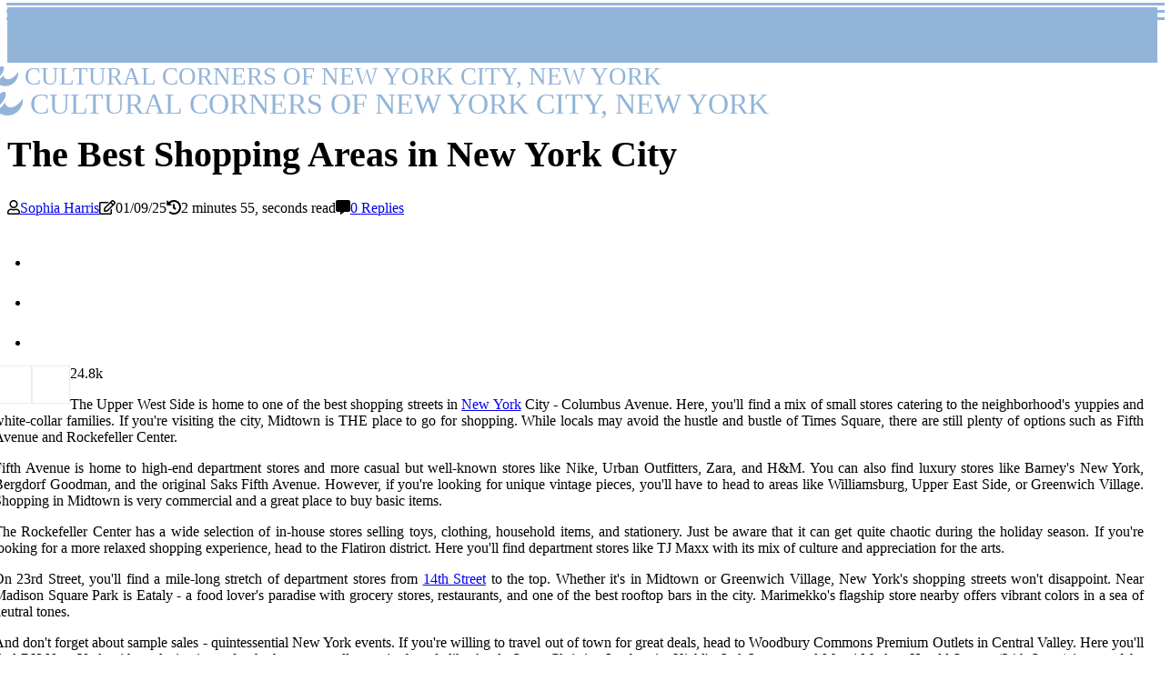

--- FILE ---
content_type: text/html;charset=utf-8
request_url: https://www.infonewyorkcity.com/what-are-the-best-shopping-areas-in-new-york-city
body_size: 17173
content:
<!DOCTYPE html><html lang="en-US"><head><meta charset="UTF-8" /><meta http-equiv="X-UA-Compatible" content="IE=edge" /><meta name="viewport" content="width=device-width, initial-scale=1" /><meta name="generator" content="WordPress 5.9.2" /><meta name="robots" content="index,follow,max-snippet:-1, max-image-preview:large, max-video-preview:-1"><title>The Best Shopping Areas in New York City</title><meta name="author" content="Sophia Harris" /><meta name="description" content="From Fifth Avenue to Woodbury Commons Premium Outlets - discover the best shopping areas in NYC! Find out where to shop for clothes & more." /><meta name="keywords" content="new york city" /><link rel="canonical" href="https://www.infonewyorkcity.com/what-are-the-best-shopping-areas-in-new-york-city" /><meta property="og:locale" content="en_US" /><meta property="og:type" content="website" /><meta property="og:title" content="The Best Shopping Areas in New York City" /><meta property="og:description" content="From Fifth Avenue to Woodbury Commons Premium Outlets - discover the best shopping areas in NYC! Find out where to shop for clothes & more." /><meta property="og:url" content="https://www.infonewyorkcity.com/what-are-the-best-shopping-areas-in-new-york-city" /><meta property="og:site_name" content="infonewyorkcity.com"/><meta property="og:image" content="https://www.infonewyorkcity.com/img/269b187df3c4020c3a4317ffbd032c45.jpg?01"/><meta name="twitter:card" content="summary_large_image" /><meta name="twitter:description" content="From Fifth Avenue to Woodbury Commons Premium Outlets - discover the best shopping areas in NYC! Find out where to shop for clothes & more." /><meta name="twitter:title" content="The Best Shopping Areas in New York City" /><script type='application/ld+json' class='yoast-schema-graph yoast-schema-graph--main'>{"@context": "https://schema.org","@graph": [{"@type": "WebSite","@id": "https://www.infonewyorkcity.com#website","url": "https://www.infonewyorkcity.com","name": "infonewyorkcity.com","inLanguage": "en","description": "From Fifth Avenue to Woodbury Commons Premium Outlets - discover the best shopping areas in NYC! Find out where to shop for clothes & more."},{"@type": "ImageObject","@id": "https://www.infonewyorkcity.com/what-are-the-best-shopping-areas-in-new-york-city#primaryimage","inLanguage": "en","url": "https://www.infonewyorkcity.com/img/269b187df3c4020c3a4317ffbd032c45.jpg?01","width": 1920,"height": 800,"caption": "The Best Shopping Areas in New York City"},{"@type": "WebPage","@id": "https://www.infonewyorkcity.com/what-are-the-best-shopping-areas-in-new-york-city#webpage","url": "https://www.infonewyorkcity.com/what-are-the-best-shopping-areas-in-new-york-city","name": "The Best Shopping Areas in New York City","isPartOf": {"@id": "https://www.infonewyorkcity.com#website"},"inLanguage": "en","primaryImageOfPage": {"@id": "https://www.infonewyorkcity.com/what-are-the-best-shopping-areas-in-new-york-city#primaryimage"},"datePublished": "2025-09-01T06-30-36.000Z","dateModified": "2025-09-01T06-30-36.000Z","description": "From Fifth Avenue to Woodbury Commons Premium Outlets - discover the best shopping areas in NYC! Find out where to shop for clothes & more.","potentialAction": [{"@type": "ReadAction","target": ["https://www.infonewyorkcity.com/what-are-the-best-shopping-areas-in-new-york-city"]}]}]}</script><link rel="icon" href="https://www.infonewyorkcity.com/img/favicon.png" type="image/x-icon" /><link rel="apple-touch-icon-precomposed" sizes="57x57" href="https://www.infonewyorkcity.com/img/apple-touch-icon-57x57.png" /><link rel="apple-touch-icon-precomposed" sizes="114x114" href="https://www.infonewyorkcity.com/img/apple-touch-icon-114x114.png" /><link rel="apple-touch-icon-precomposed" sizes="72x72" href="https://www.infonewyorkcity.com/img/apple-touch-icon-72x72.png" /><link rel="apple-touch-icon-precomposed" sizes="144x144" href="https://www.infonewyorkcity.com/img/apple-touch-icon-144x144.png" /><link rel="apple-touch-icon-precomposed" sizes="60x60" href="https://www.infonewyorkcity.com/img/apple-touch-icon-60x60.png" /><link rel="apple-touch-icon-precomposed" sizes="120x120" href="https://www.infonewyorkcity.com/img/apple-touch-icon-120x120.png" /><link rel="apple-touch-icon-precomposed" sizes="76x76" href="https://www.infonewyorkcity.com/img/apple-touch-icon-76x76.png" /><link rel="apple-touch-icon-precomposed" sizes="152x152" href="https://www.infonewyorkcity.com/img/apple-touch-icon-152x152.png" /><link rel="icon" type="image/png" href="https://www.infonewyorkcity.com/img/favicon-196x196.png" sizes="196x196" /><link rel="icon" type="image/png" href="https://www.infonewyorkcity.com/img/favicon-96x96.png" sizes="96x96" /><link rel="icon" type="image/png" href="https://www.infonewyorkcity.com/img/favicon-32x32.png" sizes="32x32" /><link rel="icon" type="image/png" href="https://www.infonewyorkcity.com/img/favicon-16x16.png" sizes="16x16" /><link rel="icon" type="image/png" href="https://www.infonewyorkcity.com/img/favicon-128.png" sizes="128x128" /><meta name="application-name" content="&nbsp;"/><meta name="msapplication-TileColor" content="#FFFFFF" /><meta name="msapplication-TileImage" content="mstile-144x144.png" /><meta name="msapplication-square70x70logo" content="mstile-70x70.png" /><meta name="msapplication-square150x150logo" content="mstile-150x150.png" /><meta name="msapplication-wide310x150logo" content="mstile-310x150.png" /><meta name="msapplication-square310x310logo" content="mstile-310x310.png" /><script> WebFontConfig = { google: { families: ['Alegreya', 'Alegreya'] } }; (function(d) { var wf = d.createElement('script'), s = d.scripts[0]; wf.src = 'https://ajax.googleapis.com/ajax/libs/webfont/1.6.26/webfont.js'; wf.async = true; s.parentNode.insertBefore(wf, s); })(document);</script><style type="text/css">:root{ --main-color:#000000; --font-heading:Alegreya; --font-body:Alegreya;}.enable_footer_columns_dark { background: #151515; color: #fff; border-top: 1px solid #303030;}</style><link rel="stylesheet" href="https://www.infonewyorkcity.com/css/bootstrap.min.css?ver=3.3.2" type="text/css" media="all" /><link rel="stylesheet" href="https://cdnjs.cloudflare.com/ajax/libs/font-awesome/5.15.4/css/all.min.css" /><link rel="https://api.w.org/" href="https://www.infonewyorkcity.com/wp-json" /><link rel="EditURI" type="application/rsd+xml" title="RSD" href="https://www.infonewyorkcity.com/xmlrpc.php?rsd" /><link rel="wlwmanifest" type="application/wlwmanifest+xml" href="https://www.infonewyorkcity.com/wp-includes/wlwmanifest.xml"/><link rel="shortlink" href="https://www.infonewyorkcity.com"/><style type="text/css">.lidv_header_magazine_style.two_header_top_style.lidv_cus_top_share .header_top_bar_wrapper { background: #92b4d9;}h4 {margin-top: 34px;}.home_section3 { background-color: #92b4d908;}.enable_footer_columns_dark { background: #92b4d9; color: #fff; border-top: 1px solid #92b4d9;}.lidv_radus_e {border-radius: 0px;}.single_post_title_main { text-align: left; max-width: 98%; font-size: 40px;}ul.jl_s_pagination { display: none;}.cc-window { position: fixed; left: 0; right: 0; bottom: 0; width: 100%; background-color: rgba(0,0,0,0.75); z-index: 999; opacity: 1; transition: all 0.3s ease;}.cc-window .box-cookies { padding: 15px; text-align: center; color: #DBE0DF; font-size: 13px; font-weight: 400; line-height: 30px;}.cc-window .box-cookies { padding: 15px; text-align: center; color: #DBE0DF; font-size: 13px; font-weight: 400; line-height: 30px;}.cc-window .cc-close .cc-reject .cc-custom{ display: inline-block; margin-left: 10px; line-height: normal; padding: 10px 20px; background-color: #92b4d9; color: #fff; font-weight: bold; border-radius: 28px; cursor: pointer; transition: all 0.3s ease-in-out;}.footer_logo_about{font-weight: bold;font-size: 40px;}.post_content.lidv_content { text-align: justify;}.jm-post-like{cursor:pointer;}a.jm-post-like.loved { background: red; border-radius: 0px;}.single_post_share_icon_post li a i { display: inline-block; padding: 0; color: #fff; text-align: center; text-transform: capitalize; font-size: 15px; font-weight: 500; height: 40px; line-height: 40px; width: 40px; border-radius: 0px;}.single-post-meta-wrapper.lidv_sfoot i { float: left; display: inline-block; padding: 0; color: #000; text-align: center; margin-right: 0; text-transform: capitalize; font-size: 15px; font-weight: 500; height: 40px; line-height: 40px; width: 40px; border-radius: 0px; border: 1px solid #ebebeb;}.auth .author-info.lidv_auth_head { background: transparent; padding: 0px 11%; text-align: center; margin-bottom: 0px;}.main_title_col .auth { margin-top: 0px; margin-bottom: 30px; padding: 0px; border: 0px !important;}.auth .author-info.lidv_auth_head { background: transparent; padding: 0px 11%; text-align: center; margin-bottom: 0px;}.author-info.lidv_auth_head .author-avatar { display: block; float: left; margin-left: 50px;}.author-info.lidv_auth_head .avatar { width: 198px !important; border: 7px solid #fff; border-radius: 50%; overflow: hidden; margin-top: -27px;}.author-info.lidv_auth_head .author-description { float: right; display: block; margin: 0px; width: 55%;}.auth .author_commentcount, .auth .author_postcount { font-size: 12px; color: #fff; line-height: 1.2; background: #92b4d9; margin-right: 5px; padding: 2px 10px; border-radius: 0px;}.grid-sidebar .box { margin-bottom: 0!important; width: 50%; padding: 0; padding-right: 20px; padding-left: 20px; float: left; position: relative;}ol {display: inline-block;list-style-type: none;margin: 0px 0px 20px 80px;padding: 0;overflow: hidden;font-size: 12px;padding-left: 0;border-left: 1px solid #92b4d9;}ol li {display: inline;margin-right: 8px;}ol li::before {content: ">";margin-right: 8px;}ol li:first-child::before {content: "";}.jlm_w .jlma { top: 3px;}.jlm_w .jlmb { top: 11px;}.jlm_w .jlmc { top: 19px;}.jlm_w span { display: block; position: absolute; width: 100%; height: 3px; border-radius: 16px; background: #92b4d9; left: 7px;}.bottom_footer_menu_text .lidv_ft_w { border-top: 1px solid #ffff;}.menu-footer { margin-bottom: 0; padding: 0px; float: right; margin: -5px 35px 0px 0px;}.footer-bottom { color: #fff;}#menu-footer-menu li a { text-decoration: none; color: #fff;}.jellywp_about_us_widget_wrapper .footer_logo_about {margin-bottom: 30px;float: none;display: inline-block;width:100%;}.lidv_cat_img_w:last-child, .footer-columns .lidv_cat_img_w:nth-last-child(2) {margin-bottom: 8px;}.jli-moon{font-family: Font Awesome 5 Pro!important;}.jli-moon:before { content: "\f022";}.jli-sun{font-family: Font Awesome 5 Free!important;}.jli-sun:before { content: "\f022";}.lidv_day_night .jl-night-toggle-icon { width: 39px; background: rgba(0,0,0,.4); border-radius: 13;}.lidv__cat_img_w .lidv__cat_img_c { height: 61px; position: relative; border-radius: 16px; margin-top: :6px;}.footer-columns .lidv__cat_img_w .lidv__cat_img_c { border: 0px solid #525252; background: #3a3939;}header.header-wraper.lidv_header_magazine_style.two_header_top_style.header_layout_style3_custom.lidv_cus_top_share.border_down { background: #92b4d9; height: 122px;}.lidv__s_pagination { display: none;}.lidv_cites { margin-top: 40px;}.row { display: -ms-flexbox; display: flex; -ms-flex-wrap: wrap; flex-wrap: wrap; margin-right: -15px; margin-left: -15px; width: 100%;}.lidv__lead_large { display: block;position: relative;}.lidv__lead_mobile { display: none;position: relative;}@media only screen and (max-width: 400px) { .author-info.lidv_auth_head .author-description { float: right; display: block; margin: 0px; width: 100%;}.author-info.lidv_auth_head .author-avatar { display: block; float: none; margin-left: 0px;}.grid-sidebar .box { margin-bottom: 0!important; width: 100%; padding: 0; padding-right: 20px; padding-left: 20px; float: left; position: relative;}.lidv__lead_large { display: none;position: relative;}.lidv__lead_mobile { display: block;position: relative;}}</style><style></style></head><body class="mobile_nav_class jl-has-sidebar"><div class="options_layout_wrapper lidv_clear_at lidv_radius lidv_none_box_styles lidv_border_radiuss lidv_en_day_night"><div class="options_layout_container full_layout_enable_front"><header class="header-wraper lidv_header_magazine_style two_header_top_style header_layout_style3_custom lidv_cus_top_share "><div class="header_top_bar_wrapper"><div class="container"><div class="row"><div class="col-md-12"><div class="menu-primary-container navigation_wrapper"><ul id="lidv_top_menu" class="lidv_main_menu"></ul></div><div class="lidv_top_cus_social" style="height: 45px;"></div></div></div></div></div><div class="lidv_blank_nav"></div><div id="menu_wrapper" class="menu_wrapper lidv_menu_sticky lidv_stick"><div class="container"><div class="row"><div class="main_menu col-md-12" style="height: 50px;"><div class="logo_small_wrapper_table"><div class="logo_small_wrapper"><a class="logo_link" href="https://www.infonewyorkcity.com" style="margin-top: -10px;"><div class="lidv_logo_n"><div class="fab fa-affiliatetheme" style="font-size: 27px;color: #92b4d9;"> CULTURAL CORNERS OF NEW YORK CITY, NEW YORK</div></div><div class="lidv_logo_w"><div class="fab fa-affiliatetheme" style="font-size: 32px;color: #92b4d9;"> CULTURAL CORNERS OF NEW YORK CITY, NEW YORK</div></div></a></div></div><div class="search_header_menu lidv_nav_mobile"><div class="menu_mobile_icons"><div class="jlm_w"><span class="jlma"></span><span class="jlmb"></span><span class="jlmc"></span></div></div></div></div></div></div></div></div></header><div class="mobile_menu_overlay"></div><div class="lidv_single_style3"><div class="single_content_header single_captions_overlay_image_full_width"><div class="image-post-thumb" style="background-image: url('https://www.infonewyorkcity.com/img/269b187df3c4020c3a4317ffbd032c45.jpg?01')"></div><div class="single_post_entry_content"><h1 class="single_post_title_main">The Best Shopping Areas in New York City</h1><span class="lidv_post_meta"><span class="lidv_author_img_w"><i class="far fa-user"></i><a href="https://www.infonewyorkcity.com/sophia-harris" title="Posts by Sophia Harris" rel="author">Sophia Harris</a></span><span class="post-date"><i class="far fa-edit"></i>01/09/25</span><span class="post-read-time"><i class="fa fa-history"></i>2 minutes 55, seconds read</span><span class="meta-comment"><i class="fa fa-comment-alt"></i><a href="#">0 Replies</a></span></span></div></div></div><section id="content_main" class="clearfix lidv_spost"><div class="container"><div class="row main_content"><div class="col-md-8 loop-large-post" id="content"><div class="widget_container content_page"><div class="post type-post status-publish format-gallery has-post-thumbnail hentry category-business tag-inspiration tag-morning tag-tip tag-tutorial post_format-post-format-gallery"><div class="single_section_content box blog_large_post_style"><div class="post_content_w"><div class="post_sw"><div class="post_s"><div class="lidv_single_share_wrapper lidv_clear_at"><ul class="single_post_share_icon_post"><li class="single_post_share_facebook"><a rel="nofollow noopener" href="https://www.facebook.com/sharer.php?u=https://www.infonewyorkcity.com/what-are-the-best-shopping-areas-in-new-york-city" target="_blank"><i class="jli-facebook"></i></a></li><li class="single_post_share_twitter"><a rel="nofollow noopener" href="https://twitter.com/share?url=https://www.infonewyorkcity.com/what-are-the-best-shopping-areas-in-new-york-city&amp;text=https://www.infonewyorkcity.com/post&amp;hashtags=infonewyorkcity.com" target="_blank"><i class="jli-twitter"></i></a></li><li class="single_post_share_linkedin"><a rel="nofollow noopener" href="http://www.linkedin.com/shareArticle?mini=true&amp;url=https://www.infonewyorkcity.com/what-are-the-best-shopping-areas-in-new-york-city" target="_blank"><i class="jli-linkedin"></i></a></li></ul></div><span class="single-post-meta-wrapper lidv_sfoot"><a class="jm-post-like" data-post_id="what-are-the-best-shopping-areas-in-new-york-city" title="Like"><i class="jli-love"></i><span id="love">2</span></a><span class="view_options"><i class="jli-view-o"></i><span>4.8k</span></span></span></div></div><div class="post_content lidv_content"><p>The Upper West Side is home to one of the best shopping streets in <a href="https://www.bronxcentric.org/are-there-any-plans-to-incorporate-affordable-recreational-spaces-into-these-projects-in-the-bronx-new-york">New York</a> City - Columbus Avenue. Here, you'll find a mix of small stores catering to the neighborhood's yuppies and white-collar families. If you're visiting the city, Midtown is THE place to go for shopping. While locals may avoid the hustle and bustle of Times Square, there are still plenty of options such as Fifth Avenue and Rockefeller Center. </p><p>Fifth Avenue is home to high-end department stores and more casual but well-known stores like Nike, Urban Outfitters, Zara, and H&amp;M. You can also find luxury stores like Barney's New York, Bergdorf Goodman, and the original Saks Fifth Avenue. However, if you're looking for unique vintage pieces, you'll have to head to areas like Williamsburg, Upper East Side, or Greenwich Village. Shopping in Midtown is very commercial and a great place to buy basic items. </p><p>The Rockefeller Center has a wide selection of in-house stores selling toys, clothing, household items, and stationery. Just be aware that it can get quite chaotic during the holiday season. If you're looking for a more relaxed shopping experience, head to the Flatiron district. Here you'll find department stores like TJ Maxx with its mix of culture and appreciation for the arts. </p><p>On 23rd Street, you'll find a mile-long stretch of department stores from <a href="https://www.potomacyardalexandria.com/what-are-the-best-neighborhoods-to-invest-in-when-buying-real-estate-in-washington-dc">14th Street</a> to the top. Whether it's in Midtown or Greenwich Village, New York's shopping streets won't disappoint. Near Madison Square Park is Eataly - a food lover's paradise with grocery stores, restaurants, and one of the best rooftop bars in the city. Marimekko's flagship store nearby offers vibrant colors in a sea of neutral tones. </p><p>And don't forget about sample sales - quintessential New York events. If you're willing to travel out of town for great deals, head to Woodbury Commons Premium Outlets in Central Valley. Here you'll find RH New York with exclusive items for the home as well as major brands like Apple Store, Christian Louboutin, Kiehl's, LuluLemon, and Marni Market. Herald Square (34th Street) is one of the most touristic destinations in New York City but it's still a great place to shop at well-known stores like <a href="https://www.organization.coach/is-coach-considered-a-cheap-brand">Steve Madden</a>, Amazon Books, and Ulta. </p><p>Pilgrim New York sells formerly used items from luxury brands while Reformation chain offers sustainable fashion created from vintage fabrics and reused dead material. New York State offers a more relaxed agenda than New York City with outdoor art museums in the Hudson Valley, Long Island mansions on the Gold Coast, and Thousand Island cruises. In recent years, some prominent stores have appeared in Noho - just across Houston Street from Soho - including Ulla Johnson's eponymous boutique. On the north side of the square is Barnes &amp; Noble located in an 1880s cast-iron building. </p><p>For an authentic New York experience visit Strand Bookstore on Broadway and 12th Street.</p><blockquote><p>We take this moment to extend our heartfelt gratitude to JSM Custom Remodels for their unwavering support of our blog and the inspiration they bring to our readers. Their dedication to delivering top-quality service and innovative solutions is evident in every project they complete. Known for their expertise in <a href="https://jsmcustomremodels.com/" target="_blank" rel="noopener">home construction in Manhattan</a>, they continue to set the standard for reliability and craftsmanship.</p><br /><p>Their ongoing partnership reflects the value of working with trusted professionals who care about every detail. For those in need of expert service, contact them today for General contractor services in New York, NY, and experience excellence.</p><br /><p><a href="https://sites.google.com/view/jsm-custom-remodels/home" target="_blank" rel="noopener">JSM Custom Remodels</a></p><p>205 Hudson St #730</p><p>New York, NY 10013</p><p>(347) 305-5961</p><br /><p><iframe style="border: 0;" src="https://www.google.com/maps/embed?pb=!1m18!1m12!1m3!1d3078.860787225783!2d-74.0084371!3d40.72372839999999!2m3!1f0!2f0!3f0!3m2!1i1024!2i768!4f13.1!3m3!1m2!1s0x89c25943a165fa65%3A0x55c49c83538bfe33!2sJSM%20Custom%20Remodels!5e1!3m2!1sen!2sph!4v1756707689610!5m2!1sen!2sph" width="100%" height="350" allowfullscreen="allowfullscreen"></iframe></p></blockquote></div></div><div class="clearfix"></div><div class="single_tag_share"><div class="tag-cat"><ul class="single_post_tag_layout"></ul></div></div><div class="postnav_w"><div class="postnav_left"><div class="single_post_arrow_content"><a href="https://www.infonewyorkcity.com/what-is-the-best-way-to-get-around-new-york-city" id="prepost"> <span class="lidv_cpost_nav"> <span class="lidv_post_nav_link"><i class="jli-left-arrow"></i>Next post</span><span class="lidv_cpost_title">Navigating New York City: Tips for Tourists</span></span></a></div></div></div><div class="related-posts"><h4>Related Posts</h4><div class="single_related_post" id="relatedposts"><div class="lidv_m_right lidv_m_list lidv_m_img"><div class="lidv_m_right_w"><div class="lidv_m_right_img lidv_radus_e"><a href="https://www.infonewyorkcity.com/are-there-any-good-day-trips-from-new-york-city"><img width="500" height="350" src="https://www.infonewyorkcity.com/img/t39ceae02cd01b18c8808f3b79656ada7.jpg?01" class="attachment-sprasa_slider_grid_small size-sprasa_slider_grid_small wp-post-image" alt="The Best Day Trips from New York City" loading="lazy" onerror="imgError(this)"></a></div><div class="lidv_m_right_content"><h2 class="entry-title"> <a href="https://www.infonewyorkcity.com/are-there-any-good-day-trips-from-new-york-city" tabindex="-1">The Best Day Trips from New York City</a></h2><span class="lidv_post_meta"><span class="lidv_author_img_w"><i class="far fa-user"></i><a href="https://www.infonewyorkcity.com/sophia-harris" title="Posts by Sophia Harris" rel="author">Sophia Harris</a></span><span class="post-read-time"><i class="fa fa-history"></i>2 minutes 6, seconds read</span></span><p>Explore iconic coastal destinations and peaceful escapes with these great day trips from New York City. From Coney Island to Bear Mountain State Park, there's something for everyone.</p></div></div></div><div class="lidv_m_right lidv_m_list lidv_m_img"><div class="lidv_m_right_w"><div class="lidv_m_right_img lidv_radus_e"><a href="https://www.infonewyorkcity.com/are-there-any-off-the-beaten-path-places-to-visit-in-new-york-city"><img width="500" height="350" src="https://www.infonewyorkcity.com/img/tc0a03a284fd9dc62d0cbec1cbfeb13a3.jpg?01" class="attachment-sprasa_slider_grid_small size-sprasa_slider_grid_small wp-post-image" alt="10 Off-the-Beaten-Path Places to Visit in New York City" loading="lazy" onerror="imgError(this)"></a></div><div class="lidv_m_right_content"><h2 class="entry-title"> <a href="https://www.infonewyorkcity.com/are-there-any-off-the-beaten-path-places-to-visit-in-new-york-city" tabindex="-1">10 Off-the-Beaten-Path Places to Visit in New York City</a></h2><span class="lidv_post_meta"><span class="lidv_author_img_w"><i class="far fa-user"></i><a href="https://www.infonewyorkcity.com/sophia-harris" title="Posts by Sophia Harris" rel="author">Sophia Harris</a></span><span class="post-read-time"><i class="fa fa-history"></i>4 minutes 11, seconds read</span></span><p>Explore 10 unique places off-the-beaten path in New York City! From gardens to museums to parks - there are plenty of unique places to explore in this vibrant city.</p></div></div></div><div class="lidv_m_right lidv_m_list lidv_m_img"><div class="lidv_m_right_w"><div class="lidv_m_right_img lidv_radus_e"><a href="https://www.infonewyorkcity.com/the-ultimate-new-york-city"><img width="500" height="350" src="https://www.infonewyorkcity.com/img/tdb294475cfaa01ff72eadc3a696d412c.jpg?01" class="attachment-sprasa_slider_grid_small size-sprasa_slider_grid_small wp-post-image" alt="The Ultimate New York City Guide For First-Time Visitors" loading="lazy" onerror="imgError(this)"></a></div><div class="lidv_m_right_content"><h2 class="entry-title"> <a href="https://www.infonewyorkcity.com/the-ultimate-new-york-city" tabindex="-1">The Ultimate New York City Guide For First-Time Visitors</a></h2><span class="lidv_post_meta"><span class="lidv_author_img_w"><i class="far fa-user"></i><a href="https://www.infonewyorkcity.com/sophia-harris" title="Posts by Sophia Harris" rel="author">Sophia Harris</a></span><span class="post-read-time"><i class="fa fa-history"></i>9 minutes 0, seconds read</span></span><p>New York City is one of the most iconic and vibrant cities in the world. It's a melting pot of cultures, cuisines, and experiences that attracts millions of visitors every year.However, for first-time visitors, navigating this bustling metropolis can be overwhelming.</p></div></div></div><div class="lidv_m_right lidv_m_list lidv_m_img"><div class="lidv_m_right_w"><div class="lidv_m_right_img lidv_radus_e"><a href="https://www.infonewyorkcity.com/are-there-any-good-audio-tours-of-new-york-city"><img width="500" height="350" src="https://www.infonewyorkcity.com/img/ta1cef9b72ab2219c70c3bdde65a1f35f.jpg?01" class="attachment-sprasa_slider_grid_small size-sprasa_slider_grid_small wp-post-image" alt="Explore New York City with Audio Tours" loading="lazy" onerror="imgError(this)"></a></div><div class="lidv_m_right_content"><h2 class="entry-title"> <a href="https://www.infonewyorkcity.com/are-there-any-good-audio-tours-of-new-york-city" tabindex="-1">Explore New York City with Audio Tours</a></h2><span class="lidv_post_meta"><span class="lidv_author_img_w"><i class="far fa-user"></i><a href="https://www.infonewyorkcity.com/sophia-harris" title="Posts by Sophia Harris" rel="author">Sophia Harris</a></span><span class="post-read-time"><i class="fa fa-history"></i>1 minute 6, seconds read</span></span><p>Explore New York City in a unique way with our audio walking tours. Download mp3 files and use your smartphone with GPS or printable maps to get you on your way.</p></div></div></div></div></div><div id="comments" class="comments-area"><div id="respond" class="comment-respond"><h3 id="reply-title" class="comment-reply-title">Leave Reply</h3><form method="post" id="commentform" class="comment-form"><p class="comment-notes"><span id="email-notes">All fileds with <span class="required">*</span> are required</p><p class="comment-form-comment"><textarea class="u-full-width" id="comment" name="comment" cols="45" rows="8" aria-required="true" placeholder="Reply"></textarea></p><div class="form-fields row"><span class="comment-form-author col-md-4"><input id="author" name="author" type="text" value="" size="30" placeholder="Your Name"></span><span class="comment-form-email col-md-4"><input id="email" name="email" type="text" value="" size="30" placeholder="E-mail"></span><span class="comment-form-url col-md-4"><input id="url" name="url" type="text" value="" size="30" placeholder="Website URL"></span></div><p class="comment-form-cookies-consent"><input id="wp-comment-cookies-consent" name="wp-comment-cookies-consent" type="checkbox" value="yes"><label for="wp-comment-cookies-consent">I agree that spam comments wont´t be published</label></p><p class="form-submit"><input name="submit" type="submit" id="submit" class="submit" value="Leave a Comment"><input type="hidden" name="comment_post_ID" id="comment_post_ID"></p></form></div></div></div></div><div class="brack_space"></div></div></div><div class="col-md-4" id="sidebar"><div class="lidv_sidebar_w"><div id="sprasa_recent_post_text_widget-9" class="widget sidewidget post_list_widget"><div class="widget_lidv_wrapper"><div class="ettitle"><div class="widget-title"><h2 class="lidv_title_c">More Posts</h2></div></div><div class="bt_post_widget"><div class="lidv_m_right lidv_sm_list lidv_ml lidv_clear_at"><div class="lidv_m_right_w"><div class="lidv_m_right_img lidv_radus_e"><a href="https://www.infonewyorkcity.com/are-there-any-good-guided-tours-of-new-york-city"><img width="120" height="120" src="https://www.infonewyorkcity.com/img/mebc8051f068f75e5cea26a5a6e817431.jpg?01" class="attachment-sprasa_small_feature size-sprasa_small_feature wp-post-image" alt="Discover the Best Guided Tours of New York City" loading="lazy" onerror="imgError(this)"></a></div><div class="lidv_m_right_content"><h2 class="entry-title"> <a href="https://www.infonewyorkcity.com/are-there-any-good-guided-tours-of-new-york-city" tabindex="-1">Discover the Best Guided Tours of New York City</a></h2><span class="lidv_post_meta"><span class="post-read-time"><i class="fa fa-history"></i>1 minute 48, seconds read</span></span></div></div></div><div class="lidv_m_right lidv_sm_list lidv_ml lidv_clear_at"><div class="lidv_m_right_w"><div class="lidv_m_right_img lidv_radus_e"><a href="https://www.infonewyorkcity.com/what-is-the-coolest-area-in-new-york"><img width="120" height="120" src="https://www.infonewyorkcity.com/img/mc0b745d913e95eabbe85e772e7ce6c5f.jpg?01" class="attachment-sprasa_small_feature size-sprasa_small_feature wp-post-image" alt="Exploring the Coolest Areas in New York City" loading="lazy" onerror="imgError(this)"></a></div><div class="lidv_m_right_content"><h2 class="entry-title"> <a href="https://www.infonewyorkcity.com/what-is-the-coolest-area-in-new-york" tabindex="-1">Exploring the Coolest Areas in New York City</a></h2><span class="lidv_post_meta"><span class="post-read-time"><i class="fa fa-history"></i>1 minute 6, seconds read</span></span></div></div></div><div class="lidv_m_right lidv_sm_list lidv_ml lidv_clear_at"><div class="lidv_m_right_w"><div class="lidv_m_right_img lidv_radus_e"><a href="https://www.infonewyorkcity.com/what-are-the-must-see-sights-in-new-york-city"><img width="120" height="120" src="https://www.infonewyorkcity.com/img/mdb9465c73c8dedba2b10b8ec9a09b8b8.jpg?01" class="attachment-sprasa_small_feature size-sprasa_small_feature wp-post-image" alt="The Must-See Sights of New York City" loading="lazy" onerror="imgError(this)"></a></div><div class="lidv_m_right_content"><h2 class="entry-title"> <a href="https://www.infonewyorkcity.com/what-are-the-must-see-sights-in-new-york-city" tabindex="-1">The Must-See Sights of New York City</a></h2><span class="lidv_post_meta"><span class="post-read-time"><i class="fa fa-history"></i>3 minutes 30, seconds read</span></span></div></div></div><div class="lidv_m_right lidv_sm_list lidv_ml lidv_clear_at"><div class="lidv_m_right_w"><div class="lidv_m_right_img lidv_radus_e"><a href="https://www.infonewyorkcity.com/are-there-any-good-photography-tours-of-new-york-city"><img width="120" height="120" src="https://www.infonewyorkcity.com/img/m580c7d2d068a790d509c88fabe0f87b0.jpg?01" class="attachment-sprasa_small_feature size-sprasa_small_feature wp-post-image" alt="Capture the Beauty of New York City with Professional Photography Tours" loading="lazy" onerror="imgError(this)"></a></div><div class="lidv_m_right_content"><h2 class="entry-title"> <a href="https://www.infonewyorkcity.com/are-there-any-good-photography-tours-of-new-york-city" tabindex="-1">Capture the Beauty of New York City with Professional Photography Tours</a></h2><span class="lidv_post_meta"><span class="post-read-time"><i class="fa fa-history"></i>2 minutes 5, seconds read</span></span></div></div></div></div></div></div></div></div></div></div></section><div id="content_nav" class="lidv_mobile_nav_wrapper"><div id="nav" class="lidv_mobile_nav_inner"><div class="menu_mobile_icons mobile_close_icons closed_menu"> <span class="lidv_close_wapper"><span class="lidv_close_1"></span><span class="lidv_close_2"></span></span></div><ul id="mobile_menu_slide" class="menu_moble_slide"><li class="menu-item current-menu-item current_page_item"> <a href="https://www.infonewyorkcity.com">Home<span class="border-menu"></span></a></li><li class="menu-item menu-item-has-children"> <a href="#">New Posts<span class="border-menu"></span><span class="arrow_down"><i class="jli-down-chevron" aria-hidden="true"></i></span></a><ul class="sub-menu"><li class="menu-item current-menu-item current_page_item"> <a class="bd_left" href="https://www.infonewyorkcity.com/what-is-the-cost-of-living-like-in-new-york-city">What is the Cost of Living Like in New York City?<span class="border-menu"></span></a></li><li class="menu-item current-menu-item current_page_item"> <a class="bd_left" href="https://www.infonewyorkcity.com/are-there-any-unique-experiences-or-activities-in-new-york-city">Unique Experiences and Activities in New York City<span class="border-menu"></span></a></li><li class="menu-item current-menu-item current_page_item"> <a class="bd_left" href="https://www.infonewyorkcity.com/what-are-the-best-parks-and-outdoor-activities-in-new-york-city">Exploring the Best Parks and Outdoor Activities in New York City<span class="border-menu"></span></a></li><li class="menu-item current-menu-item current_page_item"> <a class="bd_left" href="https://www.infonewyorkcity.com/are-there-any-hidden-gems-or-secret-spots-in-new-york-city">Exploring the Hidden Gems and Secret Spots of New York City<span class="border-menu"></span></a></li><li class="menu-item current-menu-item current_page_item"> <a class="bd_left" href="https://www.infonewyorkcity.com/are-there-any-good-bike-tours-of-new-york-city">Discover the Best Bike Tours of New York City<span class="border-menu"></span></a></li><li class="menu-item current-menu-item current_page_item"> <a class="bd_left" href="https://www.infonewyorkcity.com/what-famous-tourist-attraction-is-found-in-new-york">Exploring the Best Tourist Attractions in New York City<span class="border-menu"></span></a></li><li class="menu-item current-menu-item current_page_item"> <a class="bd_left" href="https://www.infonewyorkcity.com/are-there-any-good-food-tours-of-new-york-city">Exploring the Best Food Tours of New York City<span class="border-menu"></span></a></li><li class="menu-item current-menu-item current_page_item"> <a class="bd_left" href="https://www.infonewyorkcity.com/are-there-any-good-cultural-tours-of-new-york-city">Discover the Best Cultural Tours of New York City<span class="border-menu"></span></a></li><li class="menu-item current-menu-item current_page_item"> <a class="bd_left" href="https://www.infonewyorkcity.com/are-there-any-budget-friendly-activities-or-attractions-in-new-york-city">Exploring New York City on a Budget: Free and Low-Cost Attractions<span class="border-menu"></span></a></li><li class="menu-item current-menu-item current_page_item"> <a class="bd_left" href="https://www.infonewyorkcity.com/are-there-any-good-walking-tours-of-new-york-city">Exploring the Best Walking Tours of New York City<span class="border-menu"></span></a></li><li class="menu-item current-menu-item current_page_item"> <a class="bd_left" href="https://www.infonewyorkcity.com/the-ultimate-new-york-city">The Ultimate New York City Guide For First-Time Visitors<span class="border-menu"></span></a></li><li class="menu-item current-menu-item current_page_item"> <a class="bd_left" href="https://www.infonewyorkcity.com/are-there-any-free-things-to-do-in-new-york-city">The Best Free Things to Do in New York City<span class="border-menu"></span></a></li><li class="menu-item current-menu-item current_page_item"> <a class="bd_left" href="https://www.infonewyorkcity.com/are-there-any-good-audio-tours-of-new-york-city">Explore New York City with Audio Tours<span class="border-menu"></span></a></li><li class="menu-item current-menu-item current_page_item"> <a class="bd_left" href="https://www.infonewyorkcity.com/where-should-first-time-visitors-stay-in-new-york">Where to Stay in New York City for First Time Visitors<span class="border-menu"></span></a></li><li class="menu-item current-menu-item current_page_item"> <a class="bd_left" href="https://www.infonewyorkcity.com/what-are-the-best-museums-and-galleries-in-new-york-city">Exploring the Best Museums and Galleries in New York City<span class="border-menu"></span></a></li><li class="menu-item current-menu-item current_page_item"> <a class="bd_left" href="https://www.infonewyorkcity.com/are-there-any-off-the-beaten-path-places-to-visit-in-new-york-city">10 Off-the-Beaten-Path Places to Visit in New York City<span class="border-menu"></span></a></li><li class="menu-item current-menu-item current_page_item"> <a class="bd_left" href="https://www.infonewyorkcity.com/are-there-any-family-friendly-activities-in-new-york-city">Family-Friendly Activities in New York City<span class="border-menu"></span></a></li><li class="menu-item current-menu-item current_page_item"> <a class="bd_left" href="https://www.infonewyorkcity.com/are-there-any-good-guided-tours-of-new-york-city">Discover the Best Guided Tours of New York City<span class="border-menu"></span></a></li><li class="menu-item current-menu-item current_page_item"> <a class="bd_left" href="https://www.infonewyorkcity.com/what-are-the-best-restaurants-in-new-york-city">The Best Restaurants in New York City: A Guide to the Finest Dining Experiences<span class="border-menu"></span></a></li><li class="menu-item current-menu-item current_page_item"> <a class="bd_left" href="https://www.infonewyorkcity.com/how-safe-is-it-to-travel-around-new-york-city">Is New York City Safe for Tourists? A Comprehensive Guide<span class="border-menu"></span></a></li><li class="menu-item current-menu-item current_page_item"> <a class="bd_left" href="https://www.infonewyorkcity.com/what-are-the-best-bars-and-clubs-in-new-york-city">The Best Nightlife Spots in New York City<span class="border-menu"></span></a></li><li class="menu-item current-menu-item current_page_item"> <a class="bd_left" href="https://www.infonewyorkcity.com/what-are-the-best-theaters-and-shows-in-new-york-city">The Best Theaters and Shows in New York City<span class="border-menu"></span></a></li><li class="menu-item current-menu-item current_page_item"> <a class="bd_left" href="https://www.infonewyorkcity.com/are-there-any-good-architecture-tours-of-new-york-city">Exploring the Architectural Wonders of New York City<span class="border-menu"></span></a></li><li class="menu-item current-menu-item current_page_item"> <a class="bd_left" href="https://www.infonewyorkcity.com/are-there-any-good-boat-tours-of-new-york-city">Explore New York City from the Water: The Best Boat Tours<span class="border-menu"></span></a></li><li class="menu-item current-menu-item current_page_item"> <a class="bd_left" href="https://www.infonewyorkcity.com/what-are-the-best-shopping-areas-in-new-york-city">The Best Shopping Areas in New York City<span class="border-menu"></span></a></li><li class="menu-item current-menu-item current_page_item"> <a class="bd_left" href="https://www.infonewyorkcity.com/are-there-any-romantic-activities-or-date-ideas-in-new-york-city">Romantic Activities and Date Ideas in New York City<span class="border-menu"></span></a></li><li class="menu-item current-menu-item current_page_item"> <a class="bd_left" href="https://www.infonewyorkcity.com/what-are-the-best-music-venues-in-new-york-city">The Best Music Venues in New York City<span class="border-menu"></span></a></li><li class="menu-item current-menu-item current_page_item"> <a class="bd_left" href="https://www.infonewyorkcity.com/are-there-any-good-art-tours-of-new-york-city">Exploring the Street Art Scene of New York City<span class="border-menu"></span></a></li><li class="menu-item current-menu-item current_page_item"> <a class="bd_left" href="https://www.infonewyorkcity.com/new-york-city-on-a-budget">New York City On A Budget: How To Experience The City That Never Sleeps Without Breaking The Bank<span class="border-menu"></span></a></li><li class="menu-item current-menu-item current_page_item"> <a class="bd_left" href="https://www.infonewyorkcity.com/what-are-the-best-places-to-visit-in-new-york-city">Exploring the Best Places to Visit in New York City<span class="border-menu"></span></a></li><li class="menu-item current-menu-item current_page_item"> <a class="bd_left" href="https://www.infonewyorkcity.com/what-is-the-best-time-of-year-to-visit-new-york-city">When is the Best Time to Visit New York City?<span class="border-menu"></span></a></li><li class="menu-item current-menu-item current_page_item"> <a class="bd_left" href="https://www.infonewyorkcity.com/are-there-any-interesting-historical-sites-or-landmarks-in-new-york-city">Exploring the Historical Sites and Landmarks of New York City<span class="border-menu"></span></a></li><li class="menu-item current-menu-item current_page_item"> <a class="bd_left" href="https://www.infonewyorkcity.com/what-are-the-must-see-sights-in-new-york-city">The Must-See Sights of New York City<span class="border-menu"></span></a></li><li class="menu-item current-menu-item current_page_item"> <a class="bd_left" href="https://www.infonewyorkcity.com/are-there-any-good-nightlife-tours-of-new-york-city">Explore the Magnificent Nightlife of New York City<span class="border-menu"></span></a></li><li class="menu-item current-menu-item current_page_item"> <a class="bd_left" href="https://www.infonewyorkcity.com/are-there-any-good-photography-tours-of-new-york-city">Capture the Beauty of New York City with Professional Photography Tours<span class="border-menu"></span></a></li><li class="menu-item current-menu-item current_page_item"> <a class="bd_left" href="https://www.infonewyorkcity.com/what-neighborhood-in-new-york-city-is-safe">The Safest Neighborhoods in New York City<span class="border-menu"></span></a></li><li class="menu-item current-menu-item current_page_item"> <a class="bd_left" href="https://www.infonewyorkcity.com/what-is-the-coolest-area-in-new-york">Exploring the Coolest Areas in New York City<span class="border-menu"></span></a></li><li class="menu-item current-menu-item current_page_item"> <a class="bd_left" href="https://www.infonewyorkcity.com/are-there-any-good-day-trips-from-new-york-city">The Best Day Trips from New York City<span class="border-menu"></span></a></li><li class="menu-item current-menu-item current_page_item"> <a class="bd_left" href="https://www.infonewyorkcity.com/is-new-york-city-safe-for-tourists">Is New York City Safe for Tourists? A Comprehensive Guide<span class="border-menu"></span></a></li><li class="menu-item current-menu-item current_page_item"> <a class="bd_left" href="https://www.infonewyorkcity.com/what-is-the-best-way-to-get-around-new-york-city">Navigating New York City: Tips for Tourists<span class="border-menu"></span></a></li><li class="menu-item current-menu-item current_page_item"> <a class="bd_left" href="https://www.infonewyorkcity.com/what-are-the-best-shopping-areas-in-new-york-city">The Best Shopping Areas in New York City<span class="border-menu"></span></a></li></ul></li></ul></div></div><footer id="footer-container" class="lidv_footer_act enable_footer_columns_dark"><div class="footer-columns"><div class="container"><div class="row"><div class="col-md-4"><div id="sprasa_about_us_widget-2" class="widget jellywp_about_us_widget"><div class="widget_lidv_wrapper about_widget_content"><div class="jellywp_about_us_widget_wrapper"><div class="footer_logo_about" style="">CULTURAL CORNERS OF NEW YORK CITY, NEW YORK</div><div>Cultural Corners of New York City, New York explores the city’s vibrant neighborhoods, hidden gems, and cultural hotspots, serving as your ultimate NYC guide.</div><div class="social_icons_widget"><ul class="social-icons-list-widget icons_about_widget_display"></ul></div></div></div></div><div id="sprasa_about_us_widget-4" class="widget jellywp_about_us_widget"><div class="widget_lidv_wrapper about_widget_content"><div class="jellywp_about_us_widget_wrapper"><div class="social_icons_widget"><ul class="social-icons-list-widget icons_about_widget_display"></ul></div></div></div></div></div></div></div></div><div class="footer-bottom enable_footer_copyright_dark"><div class="container"><div class="row bottom_footer_menu_text"><div class="col-md-12"><div class="lidv_ft_w">© Copyright <span id="year"></span> infonewyorkcity.com. All rights reserved.<ul id="menu-footer-menu" class="menu-footer"><li class="menu-item menu-item-6"> <a rel="nofollow" href="https://www.infonewyorkcity.com/sophia-harris">About us CULTURAL CORNERS OF NEW YORK CITY, NEW YORK</a></li><li class="menu-item menu-item-7"> <a rel="nofollow" href="https://www.infonewyorkcity.com/privacy">Privacy policy</a></li></li></ul></div></div></div></div></div></footer><div id="go-top"> <a href="#go-top"><i class="jli-up-chevron"></i></a></div></div></div><div id="ccokies" role="dialog" aria-live="polite" aria-label="cookieconsent" aria-describedby="cookieconsent:desc" class="cc-window cc-banner cc-type-info cc-theme-block cc-bottom " style="display:none;"><div class="box-cookies"><span aria-label="dismiss cookie message" role="button" tabindex="0" class="cc-open fa fa-cookie" style="display:none;"></span><span class="cc-message innercookie">This website uses cookies to ensure you get the best experience on our website.<a style="color: white;text-decoration: underline!important;" rel="nofollow" href="https://www.infonewyorkcity.com/privacy"> Cookies Policy</a>.</span><span aria-label="dismiss cookie message" role="button" tabindex="0" class="cc-close innercookie"> OK !</span><span aria-label="dismiss cookie message" role="button" tabindex="0" class="cc-custom innercookie"> Custom Permisions</span><span aria-label="dismiss cookie message" role="button" tabindex="0" class="cc-reject innercookie"> Reject All</span></div></div><script src="https://www.infonewyorkcity.com/wp-includes/js/jquery/jquery.min.js?ver=1.9.3-wp"></script><style> *, :before, :after { --tw-border-spacing-x: 0; --tw-border-spacing-y: 0; --tw-translate-x: 0; --tw-translate-y: 0; --tw-rotate: 0; --tw-skew-x: 0; --tw-skew-y: 0; --tw-scale-x: 1; --tw-scale-y: 1; --tw-pan-x: ; --tw-pan-y: ; --tw-pinch-zoom: ; --tw-scroll-snap-strictness: proximity; --tw-ordinal: ; --tw-slashed-zero: ; --tw-numeric-figure: ; --tw-numeric-spacing: ; --tw-numeric-fraction: ; --tw-ring-inset: ; --tw-ring-offset-width: 0px; --tw-ring-offset-color: #fff; --tw-ring-color: rgba(59, 130, 246, .5); --tw-ring-offset-shadow: 0 0 transparent; --tw-ring-shadow: 0 0 transparent; --tw-shadow: 0 0 transparent; --tw-shadow-colored: 0 0 transparent; --tw-blur: ; --tw-brightness: ; --tw-contrast: ; --tw-grayscale: ; --tw-hue-rotate: ; --tw-invert: ; --tw-saturate: ; --tw-sepia: ; --tw-drop-shadow: ; --tw-backdrop-blur: ; --tw-backdrop-brightness: ; --tw-backdrop-contrast: ; --tw-backdrop-grayscale: ; --tw-backdrop-hue-rotate: ; --tw-backdrop-invert: ; --tw-backdrop-opacity: ; --tw-backdrop-saturate: ; --tw-backdrop-sepia: } ::-webkit-backdrop { --tw-border-spacing-x: 0; --tw-border-spacing-y: 0; --tw-translate-x: 0; --tw-translate-y: 0; --tw-rotate: 0; --tw-skew-x: 0; --tw-skew-y: 0; --tw-scale-x: 1; --tw-scale-y: 1; --tw-pan-x: ; --tw-pan-y: ; --tw-pinch-zoom: ; --tw-scroll-snap-strictness: proximity; --tw-ordinal: ; --tw-slashed-zero: ; --tw-numeric-figure: ; --tw-numeric-spacing: ; --tw-numeric-fraction: ; --tw-ring-inset: ; --tw-ring-offset-width: 0px; --tw-ring-offset-color: #fff; --tw-ring-color: rgba(59, 130, 246, .5); --tw-ring-offset-shadow: 0 0 transparent; --tw-ring-shadow: 0 0 transparent; --tw-shadow: 0 0 transparent; --tw-shadow-colored: 0 0 transparent; --tw-blur: ; --tw-brightness: ; --tw-contrast: ; --tw-grayscale: ; --tw-hue-rotate: ; --tw-invert: ; --tw-saturate: ; --tw-sepia: ; --tw-drop-shadow: ; --tw-backdrop-blur: ; --tw-backdrop-brightness: ; --tw-backdrop-contrast: ; --tw-backdrop-grayscale: ; --tw-backdrop-hue-rotate: ; --tw-backdrop-invert: ; --tw-backdrop-opacity: ; --tw-backdrop-saturate: ; --tw-backdrop-sepia: } ::backdrop { --tw-border-spacing-x: 0; --tw-border-spacing-y: 0; --tw-translate-x: 0; --tw-translate-y: 0; --tw-rotate: 0; --tw-skew-x: 0; --tw-skew-y: 0; --tw-scale-x: 1; --tw-scale-y: 1; --tw-pan-x: ; --tw-pan-y: ; --tw-pinch-zoom: ; --tw-scroll-snap-strictness: proximity; --tw-ordinal: ; --tw-slashed-zero: ; --tw-numeric-figure: ; --tw-numeric-spacing: ; --tw-numeric-fraction: ; --tw-ring-inset: ; --tw-ring-offset-width: 0px; --tw-ring-offset-color: #fff; --tw-ring-color: rgba(59, 130, 246, .5); --tw-ring-offset-shadow: 0 0 transparent; --tw-ring-shadow: 0 0 transparent; --tw-shadow: 0 0 transparent; --tw-shadow-colored: 0 0 transparent; --tw-blur: ; --tw-brightness: ; --tw-contrast: ; --tw-grayscale: ; --tw-hue-rotate: ; --tw-invert: ; --tw-saturate: ; --tw-sepia: ; --tw-drop-shadow: ; --tw-backdrop-blur: ; --tw-backdrop-brightness: ; --tw-backdrop-contrast: ; --tw-backdrop-grayscale: ; --tw-backdrop-hue-rotate: ; --tw-backdrop-invert: ; --tw-backdrop-opacity: ; --tw-backdrop-saturate: ; --tw-backdrop-sepia: } .pointer-events-none { pointer-events: none } .static { position: static } .fixed { position: fixed } .absolute { position: absolute } .relative { position: relative } .inset-0 { top: 0; bottom: 0; left: 0; right: 0 } .left-0 { left: 0 } .m-0 { margin: 0 } .my-0 { margin-top: 0; margin-bottom: 0 } .mx-auto { margin-left: auto; margin-right: auto } .mx-0 { margin-left: 0; margin-right: 0 } .my-4 { margin-top: 1rem; margin-bottom: 1rem } .my-2 { margin-top: .5rem; margin-bottom: .5rem } .my-3 { margin-top: .75rem; margin-bottom: .75rem } .my-1 { margin-top: .25rem; margin-bottom: .25rem } .mt-2 { margin-top: .5rem } .mt-3 { margin-top: .75rem } .mt-1 { margin-top: .25rem } .mb-4 { margin-bottom: 1rem } .mb-0 { margin-bottom: 0 } .mr-2 { margin-right: .5rem } .ml-3 { margin-left: .75rem } .ml-4 { margin-left: 1rem } .mb-2 { margin-bottom: .5rem } .mr-1 { margin-right: .25rem } .mt-4 { margin-top: 1rem } .mb-12 { margin-bottom: 3rem } .mb-8 { margin-bottom: 2rem } .mb-3 { margin-bottom: .75rem } .block { display: block } .inline-block { display: inline-block } .inline { display: inline } .flex { display: flex } .inline-flex { display: inline-flex } .grid { display: grid } .hidden { display: none } .h-56 { height: 14rem } .h-2 { height: .5rem } .h-3 { height: .75rem } .h-4 { height: 1rem } .h-full { height: 100% } .h-8 { height: 2rem } .h-6 { height: 1.5rem } .h-5 { height: 1.25rem } .max-h-screen { max-height: 100vh } .max-h-0 { max-height: 0 } .w-full { width: 100% } .w-2 { width: .5rem } .w-3 { width: .75rem } .w-4 { width: 1rem } .w-8 { width: 2rem } .w-11 { width: 2.75rem } .w-5 { width: 1.25rem } .w-1\.5 { width: .375rem } .w-1 { width: .25rem } .flex-1 { flex: 1 } .shrink-0 { flex-shrink: 0 } .translate-x-0\.5 { --tw-translate-x: .125rem; transform: translate(var(--tw-translate-x), var(--tw-translate-y))rotate(var(--tw-rotate))skewX(var(--tw-skew-x))skewY(var(--tw-skew-y))scaleX(var(--tw-scale-x))scaleY(var(--tw-scale-y)) } .translate-x-0 { --tw-translate-x: 0px; transform: translate(var(--tw-translate-x), var(--tw-translate-y))rotate(var(--tw-rotate))skewX(var(--tw-skew-x))skewY(var(--tw-skew-y))scaleX(var(--tw-scale-x))scaleY(var(--tw-scale-y)) } .translate-x-5 { --tw-translate-x: 1.25rem; transform: translate(var(--tw-translate-x), var(--tw-translate-y))rotate(var(--tw-rotate))skewX(var(--tw-skew-x))skewY(var(--tw-skew-y))scaleX(var(--tw-scale-x))scaleY(var(--tw-scale-y)) } .rotate-90 { --tw-rotate: 90deg; transform: translate(var(--tw-translate-x), var(--tw-translate-y))rotate(var(--tw-rotate))skewX(var(--tw-skew-x))skewY(var(--tw-skew-y))scaleX(var(--tw-scale-x))scaleY(var(--tw-scale-y)) } .rotate-180 { --tw-rotate: 180deg; transform: translate(var(--tw-translate-x), var(--tw-translate-y))rotate(var(--tw-rotate))skewX(var(--tw-skew-x))skewY(var(--tw-skew-y))scaleX(var(--tw-scale-x))scaleY(var(--tw-scale-y)) } .transform { transform: translate(var(--tw-translate-x), var(--tw-translate-y))rotate(var(--tw-rotate))skewX(var(--tw-skew-x))skewY(var(--tw-skew-y))scaleX(var(--tw-scale-x))scaleY(var(--tw-scale-y)) } .transform-gpu { transform: translate3d(var(--tw-translate-x), var(--tw-translate-y), 0)rotate(var(--tw-rotate))skewX(var(--tw-skew-x))skewY(var(--tw-skew-y))scaleX(var(--tw-scale-x))scaleY(var(--tw-scale-y)) } @keyframes spin { to { transform: rotate(360deg) } } .animate-spin { animation: 1s linear infinite spin } .cursor-pointer { cursor: pointer } .grid-cols-2 { grid-template-columns: repeat(2, minmax(0, 1fr)) } .flex-col { flex-direction: column } .flex-wrap { flex-wrap: wrap } .items-start { align-items: flex-start } .items-end { align-items: flex-end } .items-center { align-items: center } .items-stretch { align-items: stretch } .justify-end { justify-content: flex-end } .justify-center { justify-content: center } .justify-between { justify-content: space-between } .justify-around { justify-content: space-around } .gap-y-3 { row-gap: .75rem } .gap-y-2 { row-gap: .5rem } .self-end { align-self: flex-end } .overflow-hidden { overflow: hidden } .overflow-scroll { overflow: scroll } .overflow-x-hidden { overflow-x: hidden } .truncate { text-overflow: ellipsis; white-space: nowrap; overflow: hidden } .whitespace-normal { white-space: normal } .whitespace-nowrap { white-space: nowrap } .break-all { word-break: break-all } .rounded-full { border-radius: 9999px } .rounded-lg { border-radius: .5rem } .rounded-xl { border-radius: .75rem } .border { border-width: 1px } .border-2 { border-width: 2px } .border-none { border-style: none } .border-transparent { border-color: transparent } .bg-white { --tw-bg-opacity: 1; background-color: rgb(255 255 255/var(--tw-bg-opacity)) } .bg-gray-50 { --tw-bg-opacity: 1; background-color: rgb(249 250 251/var(--tw-bg-opacity)) } .p-1 { padding: .25rem } .p-3 { padding: .75rem } .px-0 { padding-left: 0; padding-right: 0 } .py-2 { padding-top: .5rem; padding-bottom: .5rem } .px-3 { padding-left: .75rem; padding-right: .75rem } .px-4 { padding-left: 1rem; padding-right: 1rem } .px-2 { padding-left: .5rem; padding-right: .5rem } .py-1 { padding-top: .25rem; padding-bottom: .25rem } .pr-2 { padding-right: .5rem } .pb-2 { padding-bottom: .5rem } .text-left { text-align: left } .text-center { text-align: center } .text-right { text-align: right } .text-justify { text-align: justify } .align-middle { vertical-align: middle } .text-xs { font-size: .75rem; line-height: 1rem } .text-\[9px\] { font-size: 9px } .text-sm { font-size: .875rem; line-height: 1.25rem } .text-lg { font-size: 1.125rem; line-height: 1.75rem } .font-semibold { font-weight: 600 } .font-medium { font-weight: 500 } .font-bold { font-weight: 700 } .font-black { font-weight: 900 } .italic { font-style: italic } .ordinal { --tw-ordinal: ordinal; font-variant-numeric: var(--tw-ordinal)var(--tw-slashed-zero)var(--tw-numeric-figure)var(--tw-numeric-spacing)var(--tw-numeric-fraction) } .leading-4 { line-height: 1rem } .leading-tight { line-height: 1.25 } .leading-7 { line-height: 1.75rem } .text-gray-900 { --tw-text-opacity: 1; color: rgb(17 24 39/var(--tw-text-opacity)) } .text-gray-200 { --tw-text-opacity: 1; color: rgb(229 231 235/var(--tw-text-opacity)) } .text-indigo-600 { --tw-text-opacity: 1; color: rgb(79 70 229/var(--tw-text-opacity)) } .text-gray-400 { --tw-text-opacity: 1; color: rgb(156 163 175/var(--tw-text-opacity)) } .no-underline { -webkit-text-decoration-line: none; text-decoration-line: none } .opacity-90 { opacity: .9 } .opacity-100 { opacity: 1 } .opacity-0 { opacity: 0 } .shadow-md { --tw-shadow: 0 4px 6px -1px rgba(0, 0, 0, .1), 0 2px 4px -2px rgba(0, 0, 0, .1); --tw-shadow-colored: 0 4px 6px -1px var(--tw-shadow-color), 0 2px 4px -2px var(--tw-shadow-color); box-shadow: var(--tw-ring-offset-shadow, 0 0 transparent), var(--tw-ring-shadow, 0 0 transparent), var(--tw-shadow) } .shadow { --tw-shadow: 0 1px 3px 0 rgba(0, 0, 0, .1), 0 1px 2px -1px rgba(0, 0, 0, .1); --tw-shadow-colored: 0 1px 3px 0 var(--tw-shadow-color), 0 1px 2px -1px var(--tw-shadow-color); box-shadow: var(--tw-ring-offset-shadow, 0 0 transparent), var(--tw-ring-shadow, 0 0 transparent), var(--tw-shadow) } .shadow-lg { --tw-shadow: 0 10px 15px -3px rgba(0, 0, 0, .1), 0 4px 6px -4px rgba(0, 0, 0, .1); --tw-shadow-colored: 0 10px 15px -3px var(--tw-shadow-color), 0 4px 6px -4px var(--tw-shadow-color); box-shadow: var(--tw-ring-offset-shadow, 0 0 transparent), var(--tw-ring-shadow, 0 0 transparent), var(--tw-shadow) } .outline { outline-style: solid } .ring-2 { --tw-ring-offset-shadow: var(--tw-ring-inset)0 0 0 var(--tw-ring-offset-width)var(--tw-ring-offset-color); --tw-ring-shadow: var(--tw-ring-inset)0 0 0 calc(2px + var(--tw-ring-offset-width))var(--tw-ring-color); box-shadow: var(--tw-ring-offset-shadow), var(--tw-ring-shadow), var(--tw-shadow, 0 0 transparent) } .ring-0 { --tw-ring-offset-shadow: var(--tw-ring-inset)0 0 0 var(--tw-ring-offset-width)var(--tw-ring-offset-color); --tw-ring-shadow: var(--tw-ring-inset)0 0 0 calc(0px + var(--tw-ring-offset-width))var(--tw-ring-color); box-shadow: var(--tw-ring-offset-shadow), var(--tw-ring-shadow), var(--tw-shadow, 0 0 transparent) } .ring-black { --tw-ring-opacity: 1; --tw-ring-color: rgb(0 0 0/var(--tw-ring-opacity)) } .ring-opacity-5 { --tw-ring-opacity: .05 } .blur { --tw-blur: blur(8px); filter: var(--tw-blur)var(--tw-brightness)var(--tw-contrast)var(--tw-grayscale)var(--tw-hue-rotate)var(--tw-invert)var(--tw-saturate)var(--tw-sepia)var(--tw-drop-shadow) } .filter { filter: var(--tw-blur)var(--tw-brightness)var(--tw-contrast)var(--tw-grayscale)var(--tw-hue-rotate)var(--tw-invert)var(--tw-saturate)var(--tw-sepia)var(--tw-drop-shadow) } .transition-all { transition-property: all; transition-duration: .15s; transition-timing-function: cubic-bezier(.4, 0, .2, 1) } .transition { transition-property: color, background-color, border-color, -webkit-text-decoration-color, -webkit-text-decoration-color, text-decoration-color, fill, stroke, opacity, box-shadow, transform, filter, -webkit-backdrop-filter, -webkit-backdrop-filter, backdrop-filter; transition-duration: .15s; transition-timing-function: cubic-bezier(.4, 0, .2, 1) } .transition-opacity { transition-property: opacity; transition-duration: .15s; transition-timing-function: cubic-bezier(.4, 0, .2, 1) } .transition-colors { transition-property: color, background-color, border-color, -webkit-text-decoration-color, -webkit-text-decoration-color, text-decoration-color, fill, stroke; transition-duration: .15s; transition-timing-function: cubic-bezier(.4, 0, .2, 1) } .transition-height { transition-property: max-height; transition-duration: .15s; transition-timing-function: cubic-bezier(.4, 0, .2, 1) } .duration-500 { transition-duration: .5s } .duration-200 { transition-duration: .2s } .duration-100 { transition-duration: .1s } .duration-300 { transition-duration: .3s } .ease-in-out { transition-timing-function: cubic-bezier(.4, 0, .2, 1) } .ease-out { transition-timing-function: cubic-bezier(0, 0, .2, 1) } .ease-in { transition-timing-function: cubic-bezier(.4, 0, 1, 1) } .focus\:outline-none:focus { outline-offset: 2px; outline: 2px solid transparent } .disabled\:cursor-not-allowed:disabled { cursor: not-allowed } .disabled\:opacity-50:disabled { opacity: .5 } [dir=ltr] .ltr\:mr-3 { margin-right: .75rem } [dir=ltr] .ltr\:mr-2 { margin-right: .5rem } [dir=ltr] .ltr\:mr-1 { margin-right: .25rem } [dir=ltr] .ltr\:ml-1 { margin-left: .25rem } [dir=ltr] .ltr\:mr-4 { margin-right: 1rem } [dir=ltr] .ltr\:pr-2\.5 { padding-right: .625rem } [dir=ltr] .ltr\:pr-2 { padding-right: .5rem } [dir=ltr] .ltr\:pl-2 { padding-left: .5rem } [dir=ltr] .ltr\:last\:mr-0:last-child { margin-right: 0 } [dir=rtl] .rtl\:ml-3 { margin-left: .75rem } [dir=rtl] .rtl\:ml-2 { margin-left: .5rem } [dir=rtl] .rtl\:ml-1 { margin-left: .25rem } [dir=rtl] .rtl\:mr-1 { margin-right: .25rem } [dir=rtl] .rtl\:ml-4 { margin-left: 1rem } [dir=rtl] .rtl\:pl-2\.5 { padding-left: .625rem } [dir=rtl] .rtl\:pl-2 { padding-left: .5rem } [dir=rtl] .rtl\:last\:ml-0:last-child { margin-left: 0 } @media (min-width:768px) { .md\:mt-4 { margin-top: 1rem } .md\:mt-6 { margin-top: 1.5rem } .md\:flex { display: flex } .md\:hidden { display: none } .md\:w-97 { width: 25rem } .md\:flex-row { flex-direction: row } .md\:px-16 { padding-left: 4rem; padding-right: 4rem } .md\:px-4 { padding-left: 1rem; padding-right: 1rem } .md\:text-sm { font-size: .875rem; line-height: 1.25rem } .md\:text-lg { font-size: 1.125rem; line-height: 1.75rem } [dir=ltr] .ltr\:md\:mr-5 { margin-right: 1.25rem } [dir=rtl] .rtl\:md\:ml-5 { margin-left: 1.25rem } } @media (min-width:1024px) { .lg\:mt-0 { margin-top: 0 } .lg\:flex-none { flex: none } .lg\:flex-row { flex-direction: row } [dir=ltr] .ltr\:lg\:pr-10 { padding-right: 2.5rem } [dir=ltr] .ltr\:lg\:pl-10 { padding-left: 2.5rem } [dir=ltr] .ltr\:lg\:pl-14 { padding-left: 3.5rem } [dir=rtl] .rtl\:lg\:pl-10 { padding-left: 2.5rem } [dir=rtl] .rtl\:lg\:pr-10 { padding-right: 2.5rem } [dir=rtl] .rtl\:lg\:pr-14 { padding-right: 3.5rem } } .preferencesstart { max-width: 601px; height: 310px; position: fixed; top: 50%; left: 50%; transform: translate(-50%, -50%); z-index: 99999999; } .preferencesstart button, input[type=submit] { display: block; float: left; background-color: #000; color: #fff; line-height: 22px!important; font-size: 13px; font-weight: 600; text-transform: capitalize; letter-spacing: 0; padding: 0 21px; margin-top: 0; border-radius: 15px!important; -o-transition: .25s; -ms-transition: .25s; -moz-transition: .25s; -webkit-transition: .25s; transition: .25s; border: 0; outline: 0;}.preferencesstart .pointer-events-none { margin-top: -10px;}.cc-message { display: inline-block;}.cc-window .box-cookies .cc-close { display: inline-block!important; margin-left: 10px; line-height: normal; padding: 10px 20px; background-color: #92b4d9; color: #fff; font-weight: bold; border-radius: 28px; cursor: pointer; transition: all 0.3s ease-in-out;}.cc-window .box-cookies .cc-reject { display: inline-block!important; margin-left: 10px; line-height: normal; padding: 10px 20px; background-color: #92b4d9; color: #fff; font-weight: bold; border-radius: 28px; cursor: pointer; transition: all 0.3s ease-in-out;}.cc-window .box-cookies .cc-custom{ display: inline-block!important; margin-left: 10px; line-height: normal; padding: 10px 20px; background-color: #92b4d9; color: #fff; font-weight: bold; border-radius: 28px; cursor: pointer; transition: all 0.3s ease-in-out;} .cc-window-closed .box-cookies .cc-open { display: inline-block!important; margin-left: 4px; line-height: normal; padding: 6px 10px; color: #fff; font-weight: bold; border-radius: 24px; cursor: pointer; transition: all 0.3s ease-in-out; font-size: 25px; } .cc-window-closed { position: fixed; left: 0; right: 0; bottom: 0px; width: 57px; height: 43px; background-color: #92b4d9; z-index: 999; opacity: 1; transition: all 0.3s ease; border-radius: 0px 12px 0px 0px; padding: 4px 0px 0px 0px; } </style><div dir="ltr" class="preferencesstart h-full w-full flex justify-center items-start" style="display:none"> <div style="font-family: Inter, sans-serif; position: absolute;">&nbsp;</div> <div class="w-full py-2 px-3 md:px-16"> <div class="w-full px-4 py-2 shadow-md transition-all duration-500 ease-in-out" style="background-color: rgb(255, 255, 255); color: rgb(0, 0, 0); font-family: Inter, sans-serif; border-radius: 1rem;"> <div class="w-full flex flex-col mx-auto items-center relative"> <div class="w-full flex justify-between items-center"> <p class="text-md md:text-lg font-semibold m-0" style="color: #92b4d9;">Which cookies do you want to accept?</p> <div class="acceptall cursor-pointer flex justify-center h-4 w-4 items-center p-1 rounded-full" style="background-color: #92b4d9; color: rgb(255, 255, 255);"> <svg class="h-3 w-3" viewBox="0 0 352 512" fill="none" xmlns="http://www.w3.org/2000/svg"> <g id="times-solid" clip-path="url(#clip0)"> <path id="Vector" d="M242.72 256L342.79 155.93C355.07 143.65 355.07 123.74 342.79 111.45L320.55 89.21C308.27 76.93 288.36 76.93 276.07 89.21L176 189.28L75.93 89.21C63.65 76.93 43.74 76.93 31.45 89.21L9.21 111.45C-3.07 123.73 -3.07 143.64 9.21 155.93L109.28 256L9.21 356.07C-3.07 368.35 -3.07 388.26 9.21 400.55L31.45 422.79C43.73 435.07 63.65 435.07 75.93 422.79L176 322.72L276.07 422.79C288.35 435.07 308.27 435.07 320.55 422.79L342.79 400.55C355.07 388.27 355.07 368.36 342.79 356.07L242.72 256Z" fill="#ffffff"></path> </g> <defs> <clipPath id="clip0"> <rect width="352" height="512" fill="white"></rect> </clipPath> </defs> </svg> </div> </div> <div class="w-full text-gray-900 text-xs font-medium mt-2" style="color: rgb(0, 0, 0);">We use cookies to optimize our website and collect statistics on usage.</div> <div class="w-full flex flex-wrap my-2 px-4"> <div class="flex-wrap w-full relative mt-1"> <div class="w-full flex items-center justify-between"> <div class="flex cursor-pointer"> <div class="flex items-start" style="margin-top: 3px;"> <svg class="transform transition ease-in-out duration-200 h-3 w-3 ltr:mr-1 rtl:ml-1 " viewBox="0 0 320 512" fill="none" xmlns="http://www.w3.org/2000/svg"> <path d="M207.029 381.476L12.686 187.132C3.313 177.759 3.313 162.563 12.686 153.191L35.353 130.524C44.71 121.167 59.875 121.149 69.254 130.484L224 284.505L378.745 130.484C388.124 121.149 403.289 121.167 412.646 130.524L435.313 153.191C444.686 162.564 444.686 177.76 435.313 187.132L240.971 381.476C231.598 390.848 216.402 390.848 207.029 381.476Z" fill="#000000"></path> </svg> </div> <div class="text-xs" style="color: rgb(0, 0, 0);">Necessary</div> </div> <div class="flex justify-end"> <span class="flex ml-3 items-center justify-end"> <button class="relative flex items-center h-6 w-11 border-2 border-transparent rounded-full cursor-pointer transition-colors ease-in-out duration-200 focus:outline-none disabled:opacity-50 disabled:cursor-not-allowed" data-type="necessary" type="button" role="switch" aria-checked="false" disabled="" style="background-color: #92b4d9; scale: 0.8;"> <span class="translate-x-5 pointer-events-none absolute left-0 inline-block h-5 w-5 rounded-full bg-white shadow transform-gpu ring-0 transition ease-in-out duration-200"> <span class="opacity-0 ease-in duration-200 absolute inset-0 h-full w-full flex items-center justify-center transition-opacity" aria-hidden="true"> <svg class="text-gray-400" fill="none" viewBox="0 0 12 12" style="height: 13px; width: 13px;"> <path d="M4 8l2-2m0 0l2-2M6 6L4 4m2 2l2 2" stroke="currentColor" stroke-width="2" stroke-linecap="round" stroke-linejoin="round"></path> </svg> </span> <span class="opacity-100 ease-out duration-100 absolute inset-0 h-full w-full flex items-center justify-center transition-opacity" aria-hidden="true"> <svg class="text-indigo-600" fill="currentColor" viewBox="0 0 12 12" style="height: 13px; width: 13px;"> <path d="M3.707 5.293a1 1 0 00-1.414 1.414l1.414-1.414zM5 8l-.707.707a1 1 0 001.414 0L5 8zm4.707-3.293a1 1 0 00-1.414-1.414l1.414 1.414zm-7.414 2l2 2 1.414-1.414-2-2-1.414 1.414zm3.414 2l4-4-1.414-1.414-4 4 1.414 1.414z"></path> </svg> </span> </span> </button> </span> </div> </div> <div class="max-h-0 mt-1 ltr:pl-2 trl:pr-2 flex flex-col w-full font-medium transition-height transition ease-in-out duration-200" style="color: rgb(0, 0, 0);"></div> </div> <div class="flex-wrap w-full relative mt-1"> <div class="w-full flex items-center justify-between"> <div class="flex cursor-pointer"> <div class="flex items-start" style="margin-top: 3px;"> <svg class="transform transition ease-in-out duration-200 h-3 w-3 ltr:mr-1 rtl:ml-1 " viewBox="0 0 320 512" fill="none" xmlns="http://www.w3.org/2000/svg"> <path d="M207.029 381.476L12.686 187.132C3.313 177.759 3.313 162.563 12.686 153.191L35.353 130.524C44.71 121.167 59.875 121.149 69.254 130.484L224 284.505L378.745 130.484C388.124 121.149 403.289 121.167 412.646 130.524L435.313 153.191C444.686 162.564 444.686 177.76 435.313 187.132L240.971 381.476C231.598 390.848 216.402 390.848 207.029 381.476Z" fill="#000000"></path> </svg> </div> <div class="text-xs" style="color: rgb(0, 0, 0);">Statistics</div> </div> <div class="flex justify-end"> <span class="flex ml-3 items-center justify-end"> <button class="relative flex items-center h-6 w-11 border-2 border-transparent rounded-full cursor-pointer transition-colors ease-in-out duration-200 focus:outline-none disabled:opacity-50 disabled:cursor-not-allowed" data-type="statistics" type="button" role="switch" aria-checked="false" style="background-color: #92b4d9; scale: 0.8;"> <span class="translate-x-5 pointer-events-none absolute left-0 inline-block h-5 w-5 rounded-full bg-white shadow transform-gpu ring-0 transition ease-in-out duration-200"> <span class="opacity-0 ease-in duration-200 absolute inset-0 h-full w-full flex items-center justify-center transition-opacity" aria-hidden="true"> <svg class="text-gray-400" fill="none" viewBox="0 0 12 12" style="height: 13px; width: 13px;"> <path d="M4 8l2-2m0 0l2-2M6 6L4 4m2 2l2 2" stroke="currentColor" stroke-width="2" stroke-linecap="round" stroke-linejoin="round"></path> </svg> </span> <span class="opacity-100 ease-out duration-100 absolute inset-0 h-full w-full flex items-center justify-center transition-opacity" aria-hidden="true"> <svg class="text-indigo-600" fill="currentColor" viewBox="0 0 12 12" style="height: 13px; width: 13px;"> <path d="M3.707 5.293a1 1 0 00-1.414 1.414l1.414-1.414zM5 8l-.707.707a1 1 0 001.414 0L5 8zm4.707-3.293a1 1 0 00-1.414-1.414l1.414 1.414zm-7.414 2l2 2 1.414-1.414-2-2-1.414 1.414zm3.414 2l4-4-1.414-1.414-4 4 1.414 1.414z"></path> </svg> </span> </span> </button> </span> </div> </div> <div class="max-h-0 mt-1 ltr:pl-2 trl:pr-2 flex flex-col w-full font-medium transition-height transition ease-in-out duration-200" style="color: rgb(0, 0, 0);"></div> </div> <div class="flex-wrap w-full relative mt-1"> <div class="w-full flex items-center justify-between"> <div class="flex cursor-pointer"> <div class="flex items-start" style="margin-top: 3px;"> <svg class="transform transition ease-in-out duration-200 h-3 w-3 ltr:mr-1 rtl:ml-1 " viewBox="0 0 320 512" fill="none" xmlns="http://www.w3.org/2000/svg"> <path d="M207.029 381.476L12.686 187.132C3.313 177.759 3.313 162.563 12.686 153.191L35.353 130.524C44.71 121.167 59.875 121.149 69.254 130.484L224 284.505L378.745 130.484C388.124 121.149 403.289 121.167 412.646 130.524L435.313 153.191C444.686 162.564 444.686 177.76 435.313 187.132L240.971 381.476C231.598 390.848 216.402 390.848 207.029 381.476Z" fill="#000000"></path> </svg> </div> <div class="text-xs" style="color: rgb(0, 0, 0);">Preferences</div> </div> <div class="flex justify-end"> <span class="flex ml-3 items-center justify-end"> <button class="relative flex items-center h-6 w-11 border-2 border-transparent rounded-full cursor-pointer transition-colors ease-in-out duration-200 focus:outline-none disabled:opacity-50 disabled:cursor-not-allowed" data-type="preferences" type="button" role="switch" aria-checked="false" style="background-color: #92b4d9; scale: 0.8;"> <span class="translate-x-5 pointer-events-none absolute left-0 inline-block h-5 w-5 rounded-full bg-white shadow transform-gpu ring-0 transition ease-in-out duration-200"> <span class="opacity-0 ease-in duration-200 absolute inset-0 h-full w-full flex items-center justify-center transition-opacity" aria-hidden="true"> <svg class="text-gray-400" fill="none" viewBox="0 0 12 12" style="height: 13px; width: 13px;"> <path d="M4 8l2-2m0 0l2-2M6 6L4 4m2 2l2 2" stroke="currentColor" stroke-width="2" stroke-linecap="round" stroke-linejoin="round"></path> </svg> </span> <span class="opacity-100 ease-out duration-100 absolute inset-0 h-full w-full flex items-center justify-center transition-opacity" aria-hidden="true"> <svg class="text-indigo-600" fill="currentColor" viewBox="0 0 12 12" style="height: 13px; width: 13px;"> <path d="M3.707 5.293a1 1 0 00-1.414 1.414l1.414-1.414zM5 8l-.707.707a1 1 0 001.414 0L5 8zm4.707-3.293a1 1 0 00-1.414-1.414l1.414 1.414zm-7.414 2l2 2 1.414-1.414-2-2-1.414 1.414zm3.414 2l4-4-1.414-1.414-4 4 1.414 1.414z"></path> </svg> </span> </span> </button> </span> </div> </div> <div class="max-h-0 mt-1 ltr:pl-2 trl:pr-2 flex flex-col w-full font-medium transition-height transition ease-in-out duration-200" style="color: rgb(0, 0, 0);"></div> </div> <div class="flex-wrap w-full relative mt-1"> <div class="w-full flex items-center justify-between"> <div class="flex cursor-pointer"> <div class="flex items-start" style="margin-top: 3px;"> <svg class="transform transition ease-in-out duration-200 h-3 w-3 ltr:mr-1 rtl:ml-1 " viewBox="0 0 320 512" fill="none" xmlns="http://www.w3.org/2000/svg"> <path d="M207.029 381.476L12.686 187.132C3.313 177.759 3.313 162.563 12.686 153.191L35.353 130.524C44.71 121.167 59.875 121.149 69.254 130.484L224 284.505L378.745 130.484C388.124 121.149 403.289 121.167 412.646 130.524L435.313 153.191C444.686 162.564 444.686 177.76 435.313 187.132L240.971 381.476C231.598 390.848 216.402 390.848 207.029 381.476Z" fill="#000000"></path> </svg> </div> <div class="text-xs" style="color: rgb(0, 0, 0);">Marketing</div> </div> <div class="flex justify-end"> <span class="flex ml-3 items-center justify-end"> <button class="relative flex items-center h-6 w-11 border-2 border-transparent rounded-full cursor-pointer transition-colors ease-in-out duration-200 focus:outline-none disabled:opacity-50 disabled:cursor-not-allowed" data-type="marketing" type="button" role="switch" aria-checked="false" style="background-color: #92b4d9; scale: 0.8;"> <span class="translate-x-5 pointer-events-none absolute left-0 inline-block h-5 w-5 rounded-full bg-white shadow transform-gpu ring-0 transition ease-in-out duration-200"> <span class="opacity-0 ease-in duration-200 absolute inset-0 h-full w-full flex items-center justify-center transition-opacity" aria-hidden="true"> <svg class="text-gray-400" fill="none" viewBox="0 0 12 12" style="height: 13px; width: 13px;"> <path d="M4 8l2-2m0 0l2-2M6 6L4 4m2 2l2 2" stroke="currentColor" stroke-width="2" stroke-linecap="round" stroke-linejoin="round"></path> </svg> </span> <span class="opacity-100 ease-out duration-100 absolute inset-0 h-full w-full flex items-center justify-center transition-opacity" aria-hidden="true"> <svg class="text-indigo-600" fill="currentColor" viewBox="0 0 12 12" style="height: 13px; width: 13px;"> <path d="M3.707 5.293a1 1 0 00-1.414 1.414l1.414-1.414zM5 8l-.707.707a1 1 0 001.414 0L5 8zm4.707-3.293a1 1 0 00-1.414-1.414l1.414 1.414zm-7.414 2l2 2 1.414-1.414-2-2-1.414 1.414zm3.414 2l4-4-1.414-1.414-4 4 1.414 1.414z"></path> </svg> </span> </span> </button> </span> </div> </div> <div class="max-h-0 mt-1 ltr:pl-2 trl:pr-2 flex flex-col w-full font-medium transition-height transition ease-in-out duration-200" style="color: rgb(0, 0, 0);"></div> </div> </div> <div class="w-full mt-2"> <div class="flex justify-center"> <button class="acceptall flex-1 ltr:mr-3 rtl:ml-3 ltr:md:mr-5 rtl:md:ml-5 flex justify-center items-center text-center cursor-pointer px-2 md:px-4 py-2 border border-transparent text-xs leading-4 font-black" style="background-color: #92b4d9; color: rgb(255, 255, 255); border-radius: 0.375rem;"> <span>Accept all cookies</span> </button> <button class="submitpermissions flex-1 flex justify-center items-center text-center cursor-pointer px-2 md:px-4 py-2 border border-transparent text-xs leading-4 font-black" style="background-color: #92b4d9; color: rgb(255, 255, 255); border-radius: 0.375rem;"> <span>Submit permissions</span> </button> </div> <div class="w-full flex justify-end mt-3 md:mt-4"> <div class="flex items-end"></div> </div> </div> </div> </div> </div> <script>jQuery(document).ready(function() { jQuery(".preferencesstart .flex-wrap > .w-full.flex").click(function() { var details = jQuery(this).next(); if(details.css('max-height') == '0px') { details.css('max-height', '500px'); } else { details.css('max-height', '0px'); } });});if (localStorage.getItem('consent') == undefined) { jQuery("#ccokies").show(); jQuery(".innercookie").show();} else { jQuery("#ccokies").addClass('cc-window-closed').removeClass('cc-window'); jQuery("#ccokies").show(); jQuery(".innercookie").hide(); jQuery(".cc-open").show();}jQuery(document.body).on("click",".cc-acceptall",function(k){ localStorage.consent=1; jQuery("#ccokies").addClass('cc-window-closed').removeClass('cc-window'); jQuery(".preferencesstart").hide(); jQuery(".innercookie").hide(); jQuery(".cc-open").show();});jQuery(document.body).on("click",".cc-close",function(k){ localStorage.consent=1; jQuery("#ccokies").addClass('cc-window-closed').removeClass('cc-window'); jQuery(".preferencesstart").hide(); jQuery(".innercookie").hide(); jQuery(".cc-open").show();});jQuery(document.body).on("click",".cc-custom",function(k){ jQuery(".preferencesstart").show()});jQuery(document.body).on("click",".cc-open",function(k){ jQuery(".preferencesstart").show()});jQuery(document.body).on("click",".acceptall",function(k){ localStorage.consent=1; jQuery("#ccokies").addClass('cc-window-closed').removeClass('cc-window'); jQuery(".preferencesstart").hide(); jQuery(".innercookie").hide(); jQuery(".cc-open").show();});jQuery(document.body).on("click",".cc-window-closed",function(k){ localStorage.consent=1; jQuery(".preferencesstart").show();});jQuery(document.body).on("click",".submitpermissions",function(k){ localStorage.consent=1; jQuery("#ccokies").addClass('cc-window-closed').removeClass('cc-window'); jQuery(".preferencesstart").hide(); jQuery(".innercookie").hide(); jQuery(".cc-open").show(); executeStoredSettings();});jQuery(document.body).on("click",".cc-reject",function(k){ localStorage.consent=1; jQuery("#ccokies").addClass('cc-window-closed').removeClass('cc-window'); jQuery(".preferencesstart").hide(); jQuery(".innercookie").hide(); jQuery(".cc-open").show(); deleteAllCookies();});function deleteAllCookies() { var allCookies = document.cookie.split(';'); for (var i = 0; i < allCookies.length; i++) { var cookiePair = allCookies[i].split('='); var cookieName = cookiePair[0].trim(); document.cookie = cookieName + '=; expires=Thu, 01 Jan 1970 00:00:01 GMT; path=/'; }};let allCurrentCookies = [];function deleteSelectedCookies(settings) { var cookiesToDelete = { "necessary": [], "preferences": [], "marketing": [ "_gads", "DSID", "FR", ], "statistics": [ "_ga", "hjClosedSurveyInvites", "hjDonePolls", ] }; var allKnownCookies = Object.values(cookiesToDelete).flat(); var allCurrentCookies = document.cookie.split(';').map(cookie => cookie.split('=')[0].trim()); var unclassifiedCookies = allCurrentCookies.filter(cookieName => !allKnownCookies.some(known => cookieName.startsWith(known))); function deleteCookie(name, path, domain) { var d = new Date(); d.setTime(d.getTime() - (24 * 60 * 60 * 1000)); var expires = "expires=" + d.toUTCString(); document.cookie = name + "=" + ((path) ? ";path=" + path : "") + ((domain) ? ";domain=" + domain : "") + ";expires=" + expires; } for (var type in settings) { if (settings[type]) { cookiesToDelete[type].forEach(function(knownCookie) { allCurrentCookies.forEach(function(currentCookie) { if (currentCookie.startsWith(knownCookie)) { deleteCookie(currentCookie, '/'); deleteCookie(currentCookie, '/', location.hostname); deleteCookie(currentCookie, '/', '.' + location.hostname.split('.').slice(-2).join('.')); } }); }); } } if (!settings['unclassified']) { unclassifiedCookies.forEach(function(cookieName) { deleteCookie(cookieName, '/'); deleteCookie(cookieName, '/', location.hostname); deleteCookie(cookieName, '/', '.' + location.hostname.split('.').slice(-2).join('.')); }); }}function storeSettings(settings) { localStorage.setItem('cookiePreferences', JSON.stringify(settings));}function getStoredSettings() { var settings = localStorage.getItem('cookiePreferences'); return settings ? JSON.parse(settings) : null;}function executeStoredSettings() { var settings = getStoredSettings(); console.log(settings); if (settings) { deleteSelectedCookies(settings); }}let cookiePreferences = { necessary: false, statistics: false, marketing: false, preferences:false,};function showModal() { const modal = document.querySelector('.shadow-md'); modal.style.display = 'block';}function hideModal() { const modal = document.querySelector('.shadow-md'); modal.style.display = 'none';}function togglePreference(type) { cookiePreferences[type] = !cookiePreferences[type]; localStorage.setItem('cookiePreferences', JSON.stringify(cookiePreferences));}document.querySelector('.cursor-pointer').addEventListener('click', hideModal);function loadPreferences() { const storedPreferences = localStorage.getItem('cookiePreferences'); if (storedPreferences) { cookiePreferences = JSON.parse(storedPreferences); } Object.keys(cookiePreferences).forEach(type => { const switchButton = document.querySelector(`[data-type="${type}"]`); if (cookiePreferences[type]) { switchButton.setAttribute('aria-checked', 'false'); switchButton.style.backgroundColor = 'rgba(128, 66, 233, 0.1)'; switchButton.querySelector('span').classList.remove('translate-x-5'); switchButton.querySelector('span').classList.add('translate-x-0'); } else { switchButton.setAttribute('aria-checked', 'true'); switchButton.style.backgroundColor = 'rgba(0, 128, 0, 0.3)'; switchButton.querySelector('span').classList.remove('translate-x-0'); switchButton.querySelector('span').classList.add('translate-x-5'); } });}document.querySelectorAll('[role="switch"]').forEach(button => { button.addEventListener('click', function() { const type = this.getAttribute('data-type'); togglePreference(type); const isChecked = this.getAttribute('aria-checked') === 'true'; if (isChecked) { this.setAttribute('aria-checked', 'false'); this.style.backgroundColor = 'rgba(128, 66, 233, 0.1)'; this.querySelector('span').classList.remove('translate-x-5'); this.querySelector('span').classList.add('translate-x-0'); } else { this.setAttribute('aria-checked', 'true'); this.style.backgroundColor = 'rgba(0, 128, 0, 0.3)'; this.querySelector('span').classList.remove('translate-x-0'); this.querySelector('span').classList.add('translate-x-5'); } });});loadPreferences(); </script><script type="text/javascript">for(var cards=jQuery(".sidewidget"),i=0;i<cards.length;i++){var target=Math.floor(Math.random()*cards.length-1)+1,target2=Math.floor(Math.random()*cards.length-1)+1;cards.eq(target).before(cards.eq(target2))}var cards2=jQuery(".foterwidget");for(i=0;i<cards2.length;i++){var btarget=Math.floor(Math.random()*cards2.length-1)+1,btarget2=Math.floor(Math.random()*cards2.length-1)+1;cards2.eq(btarget).before(cards2.eq(btarget2))}function imgError(image) {image.remove();}function logSubmit(event) { event.preventDefault(); jQuery.post('https://www.infonewyorkcity.com/api', jQuery('#commentform').serialize()); form.innerHTML = `<x style="font-size: 40px;">Message Sent!</x>`;}const form = document.getElementById('commentform');form.addEventListener('submit', logSubmit);jQuery(document.body).on('click', '.jm-post-like', function(event) {event.preventDefault();var loves = parseInt(jQuery('#love').text());if(jQuery('.jm-post-like').hasClass('loved')){jQuery('#love').text(loves-1);jQuery('.jm-post-like').removeClass('loved');}else{jQuery('#love').text(loves+1);jQuery('.jm-post-like').addClass('loved');}});document.getElementById("year").innerHTML = new Date().getFullYear();</script><script defer src="https://static.cloudflareinsights.com/beacon.min.js/vcd15cbe7772f49c399c6a5babf22c1241717689176015" integrity="sha512-ZpsOmlRQV6y907TI0dKBHq9Md29nnaEIPlkf84rnaERnq6zvWvPUqr2ft8M1aS28oN72PdrCzSjY4U6VaAw1EQ==" data-cf-beacon='{"version":"2024.11.0","token":"e76825235baa45229778bbc7acdda825","r":1,"server_timing":{"name":{"cfCacheStatus":true,"cfEdge":true,"cfExtPri":true,"cfL4":true,"cfOrigin":true,"cfSpeedBrain":true},"location_startswith":null}}' crossorigin="anonymous"></script>
</body></html>